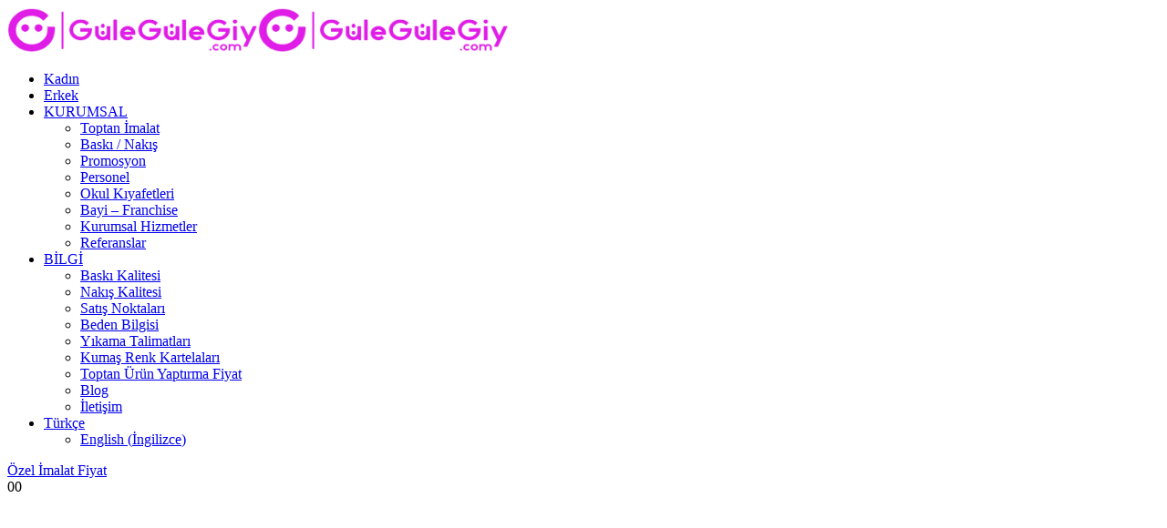

--- FILE ---
content_type: text/html; charset=UTF-8
request_url: https://gulegulegiy.com/hoodie-basic-turuncu-neon-logolu-desenli-gulegulegiy-imalatci-toptanci-uretici-fermuarli-fileto-cepli-astarli-lastikli-kapusonlu-kapsonlu-erkek-model-1/
body_size: 17965
content:
<!DOCTYPE html><html  lang="tr-TR"><head><meta http-equiv="X-UA-Compatible" content="IE=edge" /><meta http-equiv="Content-Type" content="text/html; charset=UTF-8" /><meta name="viewport" content="width=device-width, initial-scale=1, minimum-scale=1" /><link rel="profile" href="https://gmpg.org/xfn/11" /><link rel="pingback" href="https://gulegulegiy.com/xmlrpc.php" /><meta name='robots' content='index, follow, max-image-preview:large, max-snippet:-1, max-video-preview:-1' /><style>img:is([sizes="auto" i], [sizes^="auto," i]) { contain-intrinsic-size: 3000px 1500px }</style><link rel="alternate" hreflang="en" href="https://gulegulegiy.com/en/hoodie-basic-turuncu-neon-logolu-desenli-gulegulegiy-imalatci-toptanci-uretici-fermuarli-fileto-cepli-astarli-lastikli-kapusonlu-kapsonlu-erkek-model-1-2/" /><link rel="alternate" hreflang="tr" href="https://gulegulegiy.com/hoodie-basic-turuncu-neon-logolu-desenli-gulegulegiy-imalatci-toptanci-uretici-fermuarli-fileto-cepli-astarli-lastikli-kapusonlu-kapsonlu-erkek-model-1/" /><link rel="alternate" hreflang="x-default" href="https://gulegulegiy.com/hoodie-basic-turuncu-neon-logolu-desenli-gulegulegiy-imalatci-toptanci-uretici-fermuarli-fileto-cepli-astarli-lastikli-kapusonlu-kapsonlu-erkek-model-1/" /> <script type="litespeed/javascript">window._wca=window._wca||[]</script> <title>hoodie-basic-turuncu-neon-logolu-desenli-gulegulegiy-imalatci-toptanci-uretici-fermuarlı-fileto-cepli-astarli-lastikli-kapusonlu-kapsonlu-erkek-model (1) - GüleGüleGiy Tişört Sweatshirt Hoodie Şapka</title><link rel="canonical" href="https://gulegulegiy.com/hoodie-basic-turuncu-neon-logolu-desenli-gulegulegiy-imalatci-toptanci-uretici-fermuarli-fileto-cepli-astarli-lastikli-kapusonlu-kapsonlu-erkek-model-1/" /><meta property="og:locale" content="tr_TR" /><meta property="og:type" content="article" /><meta property="og:title" content="hoodie-basic-turuncu-neon-logolu-desenli-gulegulegiy-imalatci-toptanci-uretici-fermuarlı-fileto-cepli-astarli-lastikli-kapusonlu-kapsonlu-erkek-model (1) - GüleGüleGiy Tişört Sweatshirt Hoodie Şapka" /><meta property="og:url" content="https://gulegulegiy.com/hoodie-basic-turuncu-neon-logolu-desenli-gulegulegiy-imalatci-toptanci-uretici-fermuarli-fileto-cepli-astarli-lastikli-kapusonlu-kapsonlu-erkek-model-1/" /><meta property="og:site_name" content="GüleGüleGiy Tişört Sweatshirt Hoodie Şapka" /><meta property="article:publisher" content="https://www.facebook.com/GuleGuleGiy/" /><meta property="og:image" content="https://gulegulegiy.com/hoodie-basic-turuncu-neon-logolu-desenli-gulegulegiy-imalatci-toptanci-uretici-fermuarli-fileto-cepli-astarli-lastikli-kapusonlu-kapsonlu-erkek-model-1" /><meta property="og:image:width" content="2000" /><meta property="og:image:height" content="2000" /><meta property="og:image:type" content="image/jpeg" /><meta name="twitter:card" content="summary_large_image" /><meta name="twitter:site" content="@gulegulegiy" /> <script type="application/ld+json" class="yoast-schema-graph">{"@context":"https://schema.org","@graph":[{"@type":"WebPage","@id":"https://gulegulegiy.com/hoodie-basic-turuncu-neon-logolu-desenli-gulegulegiy-imalatci-toptanci-uretici-fermuarli-fileto-cepli-astarli-lastikli-kapusonlu-kapsonlu-erkek-model-1/","url":"https://gulegulegiy.com/hoodie-basic-turuncu-neon-logolu-desenli-gulegulegiy-imalatci-toptanci-uretici-fermuarli-fileto-cepli-astarli-lastikli-kapusonlu-kapsonlu-erkek-model-1/","name":"hoodie-basic-turuncu-neon-logolu-desenli-gulegulegiy-imalatci-toptanci-uretici-fermuarlı-fileto-cepli-astarli-lastikli-kapusonlu-kapsonlu-erkek-model (1) - GüleGüleGiy Tişört Sweatshirt Hoodie Şapka","isPartOf":{"@id":"https://gulegulegiy.com/#website"},"primaryImageOfPage":{"@id":"https://gulegulegiy.com/hoodie-basic-turuncu-neon-logolu-desenli-gulegulegiy-imalatci-toptanci-uretici-fermuarli-fileto-cepli-astarli-lastikli-kapusonlu-kapsonlu-erkek-model-1/#primaryimage"},"image":{"@id":"https://gulegulegiy.com/hoodie-basic-turuncu-neon-logolu-desenli-gulegulegiy-imalatci-toptanci-uretici-fermuarli-fileto-cepli-astarli-lastikli-kapusonlu-kapsonlu-erkek-model-1/#primaryimage"},"thumbnailUrl":"https://i0.wp.com/gulegulegiy.com/wp-content/uploads/2019/12/hoodie-basic-turuncu-neon-logolu-desenli-gulegulegiy-imalatci-toptanci-uretici-fermuarl%C4%B1-fileto-cepli-astarli-lastikli-kapusonlu-kapsonlu-erkek-model-1.jpg?fit=2000%2C2000&ssl=1","datePublished":"2019-12-24T07:28:40+00:00","breadcrumb":{"@id":"https://gulegulegiy.com/hoodie-basic-turuncu-neon-logolu-desenli-gulegulegiy-imalatci-toptanci-uretici-fermuarli-fileto-cepli-astarli-lastikli-kapusonlu-kapsonlu-erkek-model-1/#breadcrumb"},"inLanguage":"tr","potentialAction":[{"@type":"ReadAction","target":["https://gulegulegiy.com/hoodie-basic-turuncu-neon-logolu-desenli-gulegulegiy-imalatci-toptanci-uretici-fermuarli-fileto-cepli-astarli-lastikli-kapusonlu-kapsonlu-erkek-model-1/"]}]},{"@type":"ImageObject","inLanguage":"tr","@id":"https://gulegulegiy.com/hoodie-basic-turuncu-neon-logolu-desenli-gulegulegiy-imalatci-toptanci-uretici-fermuarli-fileto-cepli-astarli-lastikli-kapusonlu-kapsonlu-erkek-model-1/#primaryimage","url":"https://i0.wp.com/gulegulegiy.com/wp-content/uploads/2019/12/hoodie-basic-turuncu-neon-logolu-desenli-gulegulegiy-imalatci-toptanci-uretici-fermuarl%C4%B1-fileto-cepli-astarli-lastikli-kapusonlu-kapsonlu-erkek-model-1.jpg?fit=2000%2C2000&ssl=1","contentUrl":"https://i0.wp.com/gulegulegiy.com/wp-content/uploads/2019/12/hoodie-basic-turuncu-neon-logolu-desenli-gulegulegiy-imalatci-toptanci-uretici-fermuarl%C4%B1-fileto-cepli-astarli-lastikli-kapusonlu-kapsonlu-erkek-model-1.jpg?fit=2000%2C2000&ssl=1","width":2000,"height":2000},{"@type":"BreadcrumbList","@id":"https://gulegulegiy.com/hoodie-basic-turuncu-neon-logolu-desenli-gulegulegiy-imalatci-toptanci-uretici-fermuarli-fileto-cepli-astarli-lastikli-kapusonlu-kapsonlu-erkek-model-1/#breadcrumb","itemListElement":[{"@type":"ListItem","position":1,"name":"Ana sayfa","item":"https://gulegulegiy.com/"},{"@type":"ListItem","position":2,"name":"hoodie-basic-turuncu-neon-logolu-desenli-gulegulegiy-imalatci-toptanci-uretici-fermuarlı-fileto-cepli-astarli-lastikli-kapusonlu-kapsonlu-erkek-model (1)"}]},{"@type":"WebSite","@id":"https://gulegulegiy.com/#website","url":"https://gulegulegiy.com/","name":"GüleGüleGiy Tişört Sweatshirt Hoodie Şapka","description":"Tişört, sweatshirt, hoodie, şapka, atlet, t-shirt, kapüşonlu","publisher":{"@id":"https://gulegulegiy.com/#organization"},"potentialAction":[{"@type":"SearchAction","target":{"@type":"EntryPoint","urlTemplate":"https://gulegulegiy.com/?s={search_term_string}"},"query-input":{"@type":"PropertyValueSpecification","valueRequired":true,"valueName":"search_term_string"}}],"inLanguage":"tr"},{"@type":"Organization","@id":"https://gulegulegiy.com/#organization","name":"GüleGülegiy.com","url":"https://gulegulegiy.com/","logo":{"@type":"ImageObject","inLanguage":"tr","@id":"https://gulegulegiy.com/#/schema/logo/image/","url":"https://i2.wp.com/gulegulegiy.com/wp-content/uploads/2016/08/ggg-yatay-logo-yazili.png?fit=2207%2C400&ssl=1","contentUrl":"https://i2.wp.com/gulegulegiy.com/wp-content/uploads/2016/08/ggg-yatay-logo-yazili.png?fit=2207%2C400&ssl=1","width":2207,"height":400,"caption":"GüleGülegiy.com"},"image":{"@id":"https://gulegulegiy.com/#/schema/logo/image/"},"sameAs":["https://www.facebook.com/GuleGuleGiy/","https://x.com/gulegulegiy","https://twitter.com/gulegulegiy","https://tr.pinterest.com/gulegulegiy/","https://www.youtube.com/c/GuleGuleGiy"]}]}</script> <link rel='dns-prefetch' href='//stats.wp.com' /><link rel='preconnect' href='//i0.wp.com' /><link rel='preconnect' href='//c0.wp.com' /><link rel="alternate" type="application/rss+xml" title="GüleGüleGiy Tişört Sweatshirt Hoodie Şapka &raquo; akışı" href="https://gulegulegiy.com/feed/" /><link rel="alternate" type="application/rss+xml" title="GüleGüleGiy Tişört Sweatshirt Hoodie Şapka &raquo; yorum akışı" href="https://gulegulegiy.com/comments/feed/" /><link rel="alternate" type="application/rss+xml" title="GüleGüleGiy Tişört Sweatshirt Hoodie Şapka &raquo; hoodie-basic-turuncu-neon-logolu-desenli-gulegulegiy-imalatci-toptanci-uretici-fermuarlı-fileto-cepli-astarli-lastikli-kapusonlu-kapsonlu-erkek-model (1) yorum akışı" href="https://gulegulegiy.com/feed/?attachment_id=11336" /><link rel="shortcut icon" href="//gulegulegiy.com/wp-content/uploads/2020/01/ggg-site-fav-icon-kucuk.png" type="image/x-icon" /><link rel="apple-touch-icon" href="//gulegulegiy.com/wp-content/uploads/2020/01/ggg-site-fav-icon-kucuk.png" /><link rel="apple-touch-icon" sizes="120x120" href="//gulegulegiy.com/wp-content/uploads/2020/01/ggg-site-fav-icon-kucuk.png" /><link rel="apple-touch-icon" sizes="76x76" href="//gulegulegiy.com/wp-content/uploads/2020/01/ggg-site-fav-icon-kucuk.png" /><link rel="apple-touch-icon" sizes="152x152" href="//gulegulegiy.com/wp-content/uploads/2020/01/ggg-site-fav-icon-kucuk.png" /><link rel="preload" href="https://gulegulegiy.com/wp-content/themes/ggg/fonts/porto-font/porto.woff2" as="font" type="font/woff2" crossorigin /><link rel="preload" href="https://gulegulegiy.com/wp-content/themes/ggg/fonts/fontawesome_optimized/fa-regular-400.woff2" as="font" type="font/woff2" crossorigin /><script src="/cdn-cgi/scripts/7d0fa10a/cloudflare-static/rocket-loader.min.js" data-cf-settings="2ff1daa33cdbde5bdaefae05-|49"></script><link data-asynced="1" as="style" onload="this.onload=null;this.rel='stylesheet'"  rel='preload' id='all-css-45ae581dcbe6073083f635a8e9da5366' href='https://gulegulegiy.com/wp-content/boost-cache/static/f8bb59fe8c.min.css' type='text/css' media='all' /><noscript><link rel='stylesheet' href='https://gulegulegiy.com/wp-content/boost-cache/static/f8bb59fe8c.min.css' type='text/css' media='all' /></noscript><style id='wpml-legacy-horizontal-list-0-inline-css'>.wpml-ls-statics-footer a, .wpml-ls-statics-footer .wpml-ls-sub-menu a, .wpml-ls-statics-footer .wpml-ls-sub-menu a:link, .wpml-ls-statics-footer li:not(.wpml-ls-current-language) .wpml-ls-link, .wpml-ls-statics-footer li:not(.wpml-ls-current-language) .wpml-ls-link:link {color:#444444;background-color:#ffffff;}.wpml-ls-statics-footer .wpml-ls-sub-menu a:hover,.wpml-ls-statics-footer .wpml-ls-sub-menu a:focus, .wpml-ls-statics-footer .wpml-ls-sub-menu a:link:hover, .wpml-ls-statics-footer .wpml-ls-sub-menu a:link:focus {color:#000000;background-color:#eeeeee;}.wpml-ls-statics-footer .wpml-ls-current-language > a {color:#444444;background-color:#ffffff;}.wpml-ls-statics-footer .wpml-ls-current-language:hover>a, .wpml-ls-statics-footer .wpml-ls-current-language>a:focus {color:#000000;background-color:#eeeeee;}</style><style id='classic-theme-styles-inline-css'>/*! This file is auto-generated */
.wp-block-button__link{color:#fff;background-color:#32373c;border-radius:9999px;box-shadow:none;text-decoration:none;padding:calc(.667em + 2px) calc(1.333em + 2px);font-size:1.125em}.wp-block-file__button{background:#32373c;color:#fff;text-decoration:none}</style><style id='jetpack-sharing-buttons-style-inline-css'>.jetpack-sharing-buttons__services-list{display:flex;flex-direction:row;flex-wrap:wrap;gap:0;list-style-type:none;margin:5px;padding:0}.jetpack-sharing-buttons__services-list.has-small-icon-size{font-size:12px}.jetpack-sharing-buttons__services-list.has-normal-icon-size{font-size:16px}.jetpack-sharing-buttons__services-list.has-large-icon-size{font-size:24px}.jetpack-sharing-buttons__services-list.has-huge-icon-size{font-size:36px}@media print{.jetpack-sharing-buttons__services-list{display:none!important}}.editor-styles-wrapper .wp-block-jetpack-sharing-buttons{gap:0;padding-inline-start:0}ul.jetpack-sharing-buttons__services-list.has-background{padding:1.25em 2.375em}</style><style id='global-styles-inline-css'>:root{--wp--preset--aspect-ratio--square: 1;--wp--preset--aspect-ratio--4-3: 4/3;--wp--preset--aspect-ratio--3-4: 3/4;--wp--preset--aspect-ratio--3-2: 3/2;--wp--preset--aspect-ratio--2-3: 2/3;--wp--preset--aspect-ratio--16-9: 16/9;--wp--preset--aspect-ratio--9-16: 9/16;--wp--preset--color--black: #000000;--wp--preset--color--cyan-bluish-gray: #abb8c3;--wp--preset--color--white: #ffffff;--wp--preset--color--pale-pink: #f78da7;--wp--preset--color--vivid-red: #cf2e2e;--wp--preset--color--luminous-vivid-orange: #ff6900;--wp--preset--color--luminous-vivid-amber: #fcb900;--wp--preset--color--light-green-cyan: #7bdcb5;--wp--preset--color--vivid-green-cyan: #00d084;--wp--preset--color--pale-cyan-blue: #8ed1fc;--wp--preset--color--vivid-cyan-blue: #0693e3;--wp--preset--color--vivid-purple: #9b51e0;--wp--preset--color--primary: var(--porto-primary-color);--wp--preset--color--secondary: var(--porto-secondary-color);--wp--preset--color--tertiary: var(--porto-tertiary-color);--wp--preset--color--quaternary: var(--porto-quaternary-color);--wp--preset--color--dark: var(--porto-dark-color);--wp--preset--color--light: var(--porto-light-color);--wp--preset--color--primary-hover: var(--porto-primary-light-5);--wp--preset--gradient--vivid-cyan-blue-to-vivid-purple: linear-gradient(135deg,rgba(6,147,227,1) 0%,rgb(155,81,224) 100%);--wp--preset--gradient--light-green-cyan-to-vivid-green-cyan: linear-gradient(135deg,rgb(122,220,180) 0%,rgb(0,208,130) 100%);--wp--preset--gradient--luminous-vivid-amber-to-luminous-vivid-orange: linear-gradient(135deg,rgba(252,185,0,1) 0%,rgba(255,105,0,1) 100%);--wp--preset--gradient--luminous-vivid-orange-to-vivid-red: linear-gradient(135deg,rgba(255,105,0,1) 0%,rgb(207,46,46) 100%);--wp--preset--gradient--very-light-gray-to-cyan-bluish-gray: linear-gradient(135deg,rgb(238,238,238) 0%,rgb(169,184,195) 100%);--wp--preset--gradient--cool-to-warm-spectrum: linear-gradient(135deg,rgb(74,234,220) 0%,rgb(151,120,209) 20%,rgb(207,42,186) 40%,rgb(238,44,130) 60%,rgb(251,105,98) 80%,rgb(254,248,76) 100%);--wp--preset--gradient--blush-light-purple: linear-gradient(135deg,rgb(255,206,236) 0%,rgb(152,150,240) 100%);--wp--preset--gradient--blush-bordeaux: linear-gradient(135deg,rgb(254,205,165) 0%,rgb(254,45,45) 50%,rgb(107,0,62) 100%);--wp--preset--gradient--luminous-dusk: linear-gradient(135deg,rgb(255,203,112) 0%,rgb(199,81,192) 50%,rgb(65,88,208) 100%);--wp--preset--gradient--pale-ocean: linear-gradient(135deg,rgb(255,245,203) 0%,rgb(182,227,212) 50%,rgb(51,167,181) 100%);--wp--preset--gradient--electric-grass: linear-gradient(135deg,rgb(202,248,128) 0%,rgb(113,206,126) 100%);--wp--preset--gradient--midnight: linear-gradient(135deg,rgb(2,3,129) 0%,rgb(40,116,252) 100%);--wp--preset--font-size--small: 13px;--wp--preset--font-size--medium: 20px;--wp--preset--font-size--large: 36px;--wp--preset--font-size--x-large: 42px;--wp--preset--spacing--20: 0.44rem;--wp--preset--spacing--30: 0.67rem;--wp--preset--spacing--40: 1rem;--wp--preset--spacing--50: 1.5rem;--wp--preset--spacing--60: 2.25rem;--wp--preset--spacing--70: 3.38rem;--wp--preset--spacing--80: 5.06rem;--wp--preset--shadow--natural: 6px 6px 9px rgba(0, 0, 0, 0.2);--wp--preset--shadow--deep: 12px 12px 50px rgba(0, 0, 0, 0.4);--wp--preset--shadow--sharp: 6px 6px 0px rgba(0, 0, 0, 0.2);--wp--preset--shadow--outlined: 6px 6px 0px -3px rgba(255, 255, 255, 1), 6px 6px rgba(0, 0, 0, 1);--wp--preset--shadow--crisp: 6px 6px 0px rgba(0, 0, 0, 1);}:where(.is-layout-flex){gap: 0.5em;}:where(.is-layout-grid){gap: 0.5em;}body .is-layout-flex{display: flex;}.is-layout-flex{flex-wrap: wrap;align-items: center;}.is-layout-flex > :is(*, div){margin: 0;}body .is-layout-grid{display: grid;}.is-layout-grid > :is(*, div){margin: 0;}:where(.wp-block-columns.is-layout-flex){gap: 2em;}:where(.wp-block-columns.is-layout-grid){gap: 2em;}:where(.wp-block-post-template.is-layout-flex){gap: 1.25em;}:where(.wp-block-post-template.is-layout-grid){gap: 1.25em;}.has-black-color{color: var(--wp--preset--color--black) !important;}.has-cyan-bluish-gray-color{color: var(--wp--preset--color--cyan-bluish-gray) !important;}.has-white-color{color: var(--wp--preset--color--white) !important;}.has-pale-pink-color{color: var(--wp--preset--color--pale-pink) !important;}.has-vivid-red-color{color: var(--wp--preset--color--vivid-red) !important;}.has-luminous-vivid-orange-color{color: var(--wp--preset--color--luminous-vivid-orange) !important;}.has-luminous-vivid-amber-color{color: var(--wp--preset--color--luminous-vivid-amber) !important;}.has-light-green-cyan-color{color: var(--wp--preset--color--light-green-cyan) !important;}.has-vivid-green-cyan-color{color: var(--wp--preset--color--vivid-green-cyan) !important;}.has-pale-cyan-blue-color{color: var(--wp--preset--color--pale-cyan-blue) !important;}.has-vivid-cyan-blue-color{color: var(--wp--preset--color--vivid-cyan-blue) !important;}.has-vivid-purple-color{color: var(--wp--preset--color--vivid-purple) !important;}.has-black-background-color{background-color: var(--wp--preset--color--black) !important;}.has-cyan-bluish-gray-background-color{background-color: var(--wp--preset--color--cyan-bluish-gray) !important;}.has-white-background-color{background-color: var(--wp--preset--color--white) !important;}.has-pale-pink-background-color{background-color: var(--wp--preset--color--pale-pink) !important;}.has-vivid-red-background-color{background-color: var(--wp--preset--color--vivid-red) !important;}.has-luminous-vivid-orange-background-color{background-color: var(--wp--preset--color--luminous-vivid-orange) !important;}.has-luminous-vivid-amber-background-color{background-color: var(--wp--preset--color--luminous-vivid-amber) !important;}.has-light-green-cyan-background-color{background-color: var(--wp--preset--color--light-green-cyan) !important;}.has-vivid-green-cyan-background-color{background-color: var(--wp--preset--color--vivid-green-cyan) !important;}.has-pale-cyan-blue-background-color{background-color: var(--wp--preset--color--pale-cyan-blue) !important;}.has-vivid-cyan-blue-background-color{background-color: var(--wp--preset--color--vivid-cyan-blue) !important;}.has-vivid-purple-background-color{background-color: var(--wp--preset--color--vivid-purple) !important;}.has-black-border-color{border-color: var(--wp--preset--color--black) !important;}.has-cyan-bluish-gray-border-color{border-color: var(--wp--preset--color--cyan-bluish-gray) !important;}.has-white-border-color{border-color: var(--wp--preset--color--white) !important;}.has-pale-pink-border-color{border-color: var(--wp--preset--color--pale-pink) !important;}.has-vivid-red-border-color{border-color: var(--wp--preset--color--vivid-red) !important;}.has-luminous-vivid-orange-border-color{border-color: var(--wp--preset--color--luminous-vivid-orange) !important;}.has-luminous-vivid-amber-border-color{border-color: var(--wp--preset--color--luminous-vivid-amber) !important;}.has-light-green-cyan-border-color{border-color: var(--wp--preset--color--light-green-cyan) !important;}.has-vivid-green-cyan-border-color{border-color: var(--wp--preset--color--vivid-green-cyan) !important;}.has-pale-cyan-blue-border-color{border-color: var(--wp--preset--color--pale-cyan-blue) !important;}.has-vivid-cyan-blue-border-color{border-color: var(--wp--preset--color--vivid-cyan-blue) !important;}.has-vivid-purple-border-color{border-color: var(--wp--preset--color--vivid-purple) !important;}.has-vivid-cyan-blue-to-vivid-purple-gradient-background{background: var(--wp--preset--gradient--vivid-cyan-blue-to-vivid-purple) !important;}.has-light-green-cyan-to-vivid-green-cyan-gradient-background{background: var(--wp--preset--gradient--light-green-cyan-to-vivid-green-cyan) !important;}.has-luminous-vivid-amber-to-luminous-vivid-orange-gradient-background{background: var(--wp--preset--gradient--luminous-vivid-amber-to-luminous-vivid-orange) !important;}.has-luminous-vivid-orange-to-vivid-red-gradient-background{background: var(--wp--preset--gradient--luminous-vivid-orange-to-vivid-red) !important;}.has-very-light-gray-to-cyan-bluish-gray-gradient-background{background: var(--wp--preset--gradient--very-light-gray-to-cyan-bluish-gray) !important;}.has-cool-to-warm-spectrum-gradient-background{background: var(--wp--preset--gradient--cool-to-warm-spectrum) !important;}.has-blush-light-purple-gradient-background{background: var(--wp--preset--gradient--blush-light-purple) !important;}.has-blush-bordeaux-gradient-background{background: var(--wp--preset--gradient--blush-bordeaux) !important;}.has-luminous-dusk-gradient-background{background: var(--wp--preset--gradient--luminous-dusk) !important;}.has-pale-ocean-gradient-background{background: var(--wp--preset--gradient--pale-ocean) !important;}.has-electric-grass-gradient-background{background: var(--wp--preset--gradient--electric-grass) !important;}.has-midnight-gradient-background{background: var(--wp--preset--gradient--midnight) !important;}.has-small-font-size{font-size: var(--wp--preset--font-size--small) !important;}.has-medium-font-size{font-size: var(--wp--preset--font-size--medium) !important;}.has-large-font-size{font-size: var(--wp--preset--font-size--large) !important;}.has-x-large-font-size{font-size: var(--wp--preset--font-size--x-large) !important;}
:where(.wp-block-post-template.is-layout-flex){gap: 1.25em;}:where(.wp-block-post-template.is-layout-grid){gap: 1.25em;}
:where(.wp-block-columns.is-layout-flex){gap: 2em;}:where(.wp-block-columns.is-layout-grid){gap: 2em;}
:root :where(.wp-block-pullquote){font-size: 1.5em;line-height: 1.6;}</style><style id='woocommerce-inline-inline-css'>.woocommerce form .form-row .required { visibility: visible; }</style> <script id="wpml-cookie-js-extra" type="litespeed/javascript">var wpml_cookies={"wp-wpml_current_language":{"value":"tr","expires":1,"path":"\/"}};var wpml_cookies={"wp-wpml_current_language":{"value":"tr","expires":1,"path":"\/"}}</script> <script data-optimized="1" src="https://gulegulegiy.com/wp-content/litespeed/js/17f4cac6a69d088f3d5cef751d81b3e9.js?ver=1b3e9" id="wpml-cookie-js" defer data-wp-strategy="defer" type="2ff1daa33cdbde5bdaefae05-text/javascript"></script> <script src="https://gulegulegiy.com/wp-includes/js/jquery/jquery.min.js" id="jquery-core-js" type="2ff1daa33cdbde5bdaefae05-text/javascript"></script> <script data-optimized="1" type="litespeed/javascript" data-src="https://gulegulegiy.com/wp-content/litespeed/js/ff6ed5452c6cc871bdb95c72c077f1b3.js?ver=7f1b3" id="jquery-migrate-js"></script> <script data-optimized="1" src="https://gulegulegiy.com/wp-content/litespeed/js/dcbfe5c4d5b361d80980802e2fe2ed65.js?ver=2ed65" id="selectWoo-js" defer data-wp-strategy="defer" type="2ff1daa33cdbde5bdaefae05-text/javascript"></script> <script data-optimized="1" type="litespeed/javascript" data-src="https://gulegulegiy.com/wp-content/litespeed/js/bd5db9189b54b3fe5f4c723690245239.js?ver=45239" id="lfb-frontend-js"></script> <script data-optimized="1" type="litespeed/javascript" data-src="https://gulegulegiy.com/wp-content/litespeed/js/f833d1bb0fc011cf7f5b84f7c507fc27.js?ver=7fc27" id="magnific.popup.js-js"></script> <script data-optimized="1" type="litespeed/javascript" data-src="https://gulegulegiy.com/wp-content/litespeed/js/8322fdd8c7709cfdea193d61437b7f6a.js?ver=b7f6a" id="ct.sg.front.js-js"></script> <script id="woocommerce-js-extra" type="litespeed/javascript">var woocommerce_params={"ajax_url":"\/wp-admin\/admin-ajax.php","wc_ajax_url":"\/?wc-ajax=%%endpoint%%","i18n_password_show":"\u015eifreyi g\u00f6ster","i18n_password_hide":"\u015eifreyi gizle"}</script> <script id="wc-cart-fragments-js-extra" type="litespeed/javascript">var wc_cart_fragments_params={"ajax_url":"\/wp-admin\/admin-ajax.php","wc_ajax_url":"\/?wc-ajax=%%endpoint%%","cart_hash_key":"wc_cart_hash_d3534036e1ba01894f26e06aa320da9a","fragment_name":"wc_fragments_d3534036e1ba01894f26e06aa320da9a","request_timeout":"15000"}</script> <script type="2ff1daa33cdbde5bdaefae05-text/javascript"></script><link rel="https://api.w.org/" href="https://gulegulegiy.com/wp-json/" /><link rel="alternate" title="JSON" type="application/json" href="https://gulegulegiy.com/wp-json/wp/v2/media/11336" /><link rel="EditURI" type="application/rsd+xml" title="RSD" href="https://gulegulegiy.com/xmlrpc.php?rsd" /><meta name="generator" content="WordPress 6.8.3" /><meta name="generator" content="WooCommerce 10.3.5" /><link rel='shortlink' href='https://wp.me/a7LoHW-2WQ' /><link rel="alternate" title="oEmbed (JSON)" type="application/json+oembed" href="https://gulegulegiy.com/wp-json/oembed/1.0/embed?url=https%3A%2F%2Fgulegulegiy.com%2Fhoodie-basic-turuncu-neon-logolu-desenli-gulegulegiy-imalatci-toptanci-uretici-fermuarli-fileto-cepli-astarli-lastikli-kapusonlu-kapsonlu-erkek-model-1%2F" /><link rel="alternate" title="oEmbed (XML)" type="text/xml+oembed" href="https://gulegulegiy.com/wp-json/oembed/1.0/embed?url=https%3A%2F%2Fgulegulegiy.com%2Fhoodie-basic-turuncu-neon-logolu-desenli-gulegulegiy-imalatci-toptanci-uretici-fermuarli-fileto-cepli-astarli-lastikli-kapusonlu-kapsonlu-erkek-model-1%2F&#038;format=xml" /><meta name="generator" content="WPML ver:4.7.3 stt:1,53;" /><style>img#wpstats{display:none}</style><meta name="google-site-verification" content="umq4rZ63ipAAtmkz-eYPCUWTa-aJ2q4G1-z-Fv6shQ8" />
<noscript><style>.woocommerce-product-gallery{ opacity: 1 !important; }</style></noscript><meta name="generator" content="Powered by WPBakery Page Builder - drag and drop page builder for WordPress."/><meta name="generator" content="Powered by Slider Revolution 6.7.36 - responsive, Mobile-Friendly Slider Plugin for WordPress with comfortable drag and drop interface." /><link rel="icon" href="https://i0.wp.com/gulegulegiy.com/wp-content/uploads/2020/01/ggg-site-fav-icon-kucuk.png?resize=32%2C32&#038;ssl=1" sizes="32x32" /><link rel="icon" href="https://i0.wp.com/gulegulegiy.com/wp-content/uploads/2020/01/ggg-site-fav-icon-kucuk.png?fit=152%2C152&#038;ssl=1" sizes="192x192" /><link rel="apple-touch-icon" href="https://i0.wp.com/gulegulegiy.com/wp-content/uploads/2020/01/ggg-site-fav-icon-kucuk.png?fit=152%2C152&#038;ssl=1" /><meta name="msapplication-TileImage" content="https://i0.wp.com/gulegulegiy.com/wp-content/uploads/2020/01/ggg-site-fav-icon-kucuk.png?fit=152%2C152&#038;ssl=1" /> <script data-jetpack-boost="ignore" type="litespeed/javascript">function setREVStartSize(e){window.RSIW=window.RSIW===undefined?window.innerWidth:window.RSIW;window.RSIH=window.RSIH===undefined?window.innerHeight:window.RSIH;try{var pw=document.getElementById(e.c).parentNode.offsetWidth,newh;pw=pw===0||isNaN(pw)||(e.l=="fullwidth"||e.layout=="fullwidth")?window.RSIW:pw;e.tabw=e.tabw===undefined?0:parseInt(e.tabw);e.thumbw=e.thumbw===undefined?0:parseInt(e.thumbw);e.tabh=e.tabh===undefined?0:parseInt(e.tabh);e.thumbh=e.thumbh===undefined?0:parseInt(e.thumbh);e.tabhide=e.tabhide===undefined?0:parseInt(e.tabhide);e.thumbhide=e.thumbhide===undefined?0:parseInt(e.thumbhide);e.mh=e.mh===undefined||e.mh==""||e.mh==="auto"?0:parseInt(e.mh,0);if(e.layout==="fullscreen"||e.l==="fullscreen")
newh=Math.max(e.mh,window.RSIH);else{e.gw=Array.isArray(e.gw)?e.gw:[e.gw];for(var i in e.rl)if(e.gw[i]===undefined||e.gw[i]===0)e.gw[i]=e.gw[i-1];e.gh=e.el===undefined||e.el===""||(Array.isArray(e.el)&&e.el.length==0)?e.gh:e.el;e.gh=Array.isArray(e.gh)?e.gh:[e.gh];for(var i in e.rl)if(e.gh[i]===undefined||e.gh[i]===0)e.gh[i]=e.gh[i-1];var nl=new Array(e.rl.length),ix=0,sl;e.tabw=e.tabhide>=pw?0:e.tabw;e.thumbw=e.thumbhide>=pw?0:e.thumbw;e.tabh=e.tabhide>=pw?0:e.tabh;e.thumbh=e.thumbhide>=pw?0:e.thumbh;for(var i in e.rl)nl[i]=e.rl[i]<window.RSIW?0:e.rl[i];sl=nl[0];for(var i in nl)if(sl>nl[i]&&nl[i]>0){sl=nl[i];ix=i}
var m=pw>(e.gw[ix]+e.tabw+e.thumbw)?1:(pw-(e.tabw+e.thumbw))/(e.gw[ix]);newh=(e.gh[ix]*m)+(e.tabh+e.thumbh)}
var el=document.getElementById(e.c);if(el!==null&&el)el.style.height=newh+"px";el=document.getElementById(e.c+"_wrapper");if(el!==null&&el){el.style.height=newh+"px";el.style.display="block"}}catch(e){console.log("Failure at Presize of Slider:"+e)}}</script> <script type="litespeed/javascript">(function(i,s,o,g,r,a,m){i.GoogleAnalyticsObject=r;i[r]=i[r]||function(){(i[r].q=i[r].q||[]).push(arguments)},i[r].l=1*new Date();a=s.createElement(o),m=s.getElementsByTagName(o)[0];a.async=1;a.src=g;m.parentNode.insertBefore(a,m)})(window,document,'script','https://www.google-analytics.com/analytics.js','ga');ga('create','UA-46799740-21','auto');ga('send','pageview')</script> <noscript><style>.wpb_animate_when_almost_visible { opacity: 1; }</style></noscript></head><body data-rsssl=1 class="attachment wp-singular attachment-template-default single single-attachment postid-11336 attachmentid-11336 attachment-jpeg wp-embed-responsive wp-theme-ggg wp-child-theme-ggg-child theme-ggg woocommerce-no-js yith-wcan-free porto-rounded login-popup full blog-1 wpb-js-composer js-comp-ver-8.6.1 vc_responsive"><div class="page-wrapper"><div class="porto-html-block porto-block-html-top"> <script type="litespeed/javascript" data-src="https://www.googletagmanager.com/gtag/js?id=AW-1009040168"></script> <script type="litespeed/javascript">window.dataLayer=window.dataLayer||[];function gtag(){dataLayer.push(arguments)}
gtag('js',new Date());gtag('config','AW-1009040168')</script>  <script type="litespeed/javascript" data-src="https://www.googletagmanager.com/gtag/js?id=UA-46799740-21"></script> <script type="litespeed/javascript">window.dataLayer=window.dataLayer||[];function gtag(){dataLayer.push(arguments)}
gtag('js',new Date());gtag('config','UA-46799740-21')</script></div><div class="header-wrapper"><header id="header" class="header-2"><div class="header-main"><div class="container header-row"><div class="header-left"><div class="logo">
<a aria-label="Site Logo" href="https://gulegulegiy.com/" title="GüleGüleGiy Tişört Sweatshirt Hoodie Şapka - Tişört, sweatshirt, hoodie, şapka, atlet, t-shirt, kapüşonlu"  rel="home">
<img class="img-responsive sticky-logo sticky-retina-logo" width="275" height="50" src="//gulegulegiy.com/wp-content/uploads/2020/01/ggg-menu-yatay-logo-yazili-kucuk.png" alt="GüleGüleGiy Tişört Sweatshirt Hoodie Şapka" fetchpriority="high" decoding="sync"/><img class="img-responsive standard-logo retina-logo" width="275" height="50" src="//gulegulegiy.com/wp-content/uploads/2020/01/ggg-menu-yatay-logo-yazili-kucuk.png" alt="GüleGüleGiy Tişört Sweatshirt Hoodie Şapka" fetchpriority="high" decoding="sync"/>	</a></div></div><div class="header-center"><div id="main-menu">
<a class="mobile-toggle" role="button" href="#" aria-label="Mobile Menu"><i class="fas fa-bars"></i></a><ul id="menu-anamenu2020" class="main-menu mega-menu show-arrow"><li id="nav-menu-item-9115" class="menu-item menu-item-type-taxonomy menu-item-object-product_cat narrow"><a href="https://gulegulegiy.com/kategori/kadin/">Kadın</a></li><li id="nav-menu-item-9114" class="menu-item menu-item-type-taxonomy menu-item-object-product_cat narrow"><a href="https://gulegulegiy.com/kategori/erkek/">Erkek</a></li><li id="nav-menu-item-9706" class="menu-item menu-item-type-custom menu-item-object-custom menu-item-has-children has-sub narrow"><a href="#">KURUMSAL</a><div class="popup"><div class="inner" style=""><ul class="sub-menu porto-narrow-sub-menu"><li id="nav-menu-item-10010" class="menu-item menu-item-type-post_type menu-item-object-page" data-cols="1"><a href="https://gulegulegiy.com/imalat/">Toptan İmalat</a></li><li id="nav-menu-item-10054" class="menu-item menu-item-type-post_type menu-item-object-page" data-cols="1"><a href="https://gulegulegiy.com/imalat/baski-nakis/">Baskı / Nakış</a></li><li id="nav-menu-item-9707" class="menu-item menu-item-type-post_type menu-item-object-page" data-cols="1"><a href="https://gulegulegiy.com/promosyon/">Promosyon</a></li><li id="nav-menu-item-10202" class="menu-item menu-item-type-post_type menu-item-object-page" data-cols="1"><a href="https://gulegulegiy.com/personel/">Personel</a></li><li id="nav-menu-item-9708" class="menu-item menu-item-type-post_type menu-item-object-page" data-cols="1"><a href="https://gulegulegiy.com/okul-kiyafeti/">Okul Kıyafetleri</a></li><li id="nav-menu-item-9709" class="menu-item menu-item-type-post_type menu-item-object-page" data-cols="1"><a href="https://gulegulegiy.com/kurumsal/bayi-franchise/">Bayi – Franchise</a></li><li id="nav-menu-item-9345" class="menu-item menu-item-type-post_type menu-item-object-page" data-cols="1"><a href="https://gulegulegiy.com/kurumsal/">Kurumsal Hizmetler</a></li><li id="nav-menu-item-11815" class="menu-item menu-item-type-post_type menu-item-object-page" data-cols="1"><a href="https://gulegulegiy.com/referanslar/">Referanslar</a></li></ul></div></div></li><li id="nav-menu-item-9107" class="menu-item menu-item-type-custom menu-item-object-custom menu-item-has-children has-sub narrow"><a class="nolink" href="#">BİLGİ</a><div class="popup"><div class="inner" style=""><ul class="sub-menu porto-narrow-sub-menu"><li id="nav-menu-item-9108" class="menu-item menu-item-type-post_type menu-item-object-page" data-cols="1"><a href="https://gulegulegiy.com/baski/">Baskı Kalitesi</a></li><li id="nav-menu-item-11891" class="menu-item menu-item-type-post_type menu-item-object-page" data-cols="1"><a href="https://gulegulegiy.com/nakis/">Nakış Kalitesi</a></li><li id="nav-menu-item-9110" class="menu-item menu-item-type-post_type menu-item-object-page" data-cols="1"><a href="https://gulegulegiy.com/magaza/satis-noktalari/">Satış Noktaları</a></li><li id="nav-menu-item-10844" class="menu-item menu-item-type-post_type menu-item-object-page" data-cols="1"><a href="https://gulegulegiy.com/beden/">Beden Bilgisi</a></li><li id="nav-menu-item-16808" class="menu-item menu-item-type-post_type menu-item-object-page" data-cols="1"><a href="https://gulegulegiy.com/yikama-talimatlari/">Yıkama Talimatları</a></li><li id="nav-menu-item-10478" class="menu-item menu-item-type-post_type menu-item-object-page" data-cols="1"><a href="https://gulegulegiy.com/kartela/">Kumaş Renk Kartelaları</a></li><li id="nav-menu-item-10055" class="menu-item menu-item-type-post_type menu-item-object-page" data-cols="1"><a href="https://gulegulegiy.com/fiyat/">Toptan Ürün Yaptırma Fiyat</a></li><li id="nav-menu-item-9109" class="menu-item menu-item-type-post_type menu-item-object-page" data-cols="1"><a href="https://gulegulegiy.com/blog/">Blog</a></li><li id="nav-menu-item-10056" class="menu-item menu-item-type-post_type menu-item-object-page" data-cols="1"><a href="https://gulegulegiy.com/iletisim/">İletişim</a></li></ul></div></div></li><li id="nav-menu-item-wpml-ls-792-tr" class="menu-item wpml-ls-slot-792 wpml-ls-item wpml-ls-item-tr wpml-ls-current-language wpml-ls-menu-item wpml-ls-last-item menu-item-type-wpml_ls_menu_item menu-item-object-wpml_ls_menu_item menu-item-has-children has-sub narrow"><a title="Switch to Türkçe" href="https://gulegulegiy.com/hoodie-basic-turuncu-neon-logolu-desenli-gulegulegiy-imalatci-toptanci-uretici-fermuarli-fileto-cepli-astarli-lastikli-kapusonlu-kapsonlu-erkek-model-1/"><img
class="wpml-ls-flag"
data-src="https://gulegulegiy.com/wp-content/plugins/sitepress-multilingual-cms/res/flags/tr.png"
alt=""
/><noscript><img
class="wpml-ls-flag"
src="https://gulegulegiy.com/wp-content/plugins/sitepress-multilingual-cms/res/flags/tr.png"
alt=""
/></noscript><span class="wpml-ls-native" lang="tr">Türkçe</span></a><div class="popup"><div class="inner" style=""><ul class="sub-menu porto-narrow-sub-menu"><li id="nav-menu-item-wpml-ls-792-en" class="menu-item wpml-ls-slot-792 wpml-ls-item wpml-ls-item-en wpml-ls-menu-item wpml-ls-first-item menu-item-type-wpml_ls_menu_item menu-item-object-wpml_ls_menu_item" data-cols="1"><a title="Switch to İngilizce" href="https://gulegulegiy.com/en/hoodie-basic-turuncu-neon-logolu-desenli-gulegulegiy-imalatci-toptanci-uretici-fermuarli-fileto-cepli-astarli-lastikli-kapusonlu-kapsonlu-erkek-model-1-2/"><img
class="wpml-ls-flag"
data-src="https://gulegulegiy.com/wp-content/plugins/sitepress-multilingual-cms/res/flags/en.png"
alt=""
/><noscript><img
class="wpml-ls-flag"
src="https://gulegulegiy.com/wp-content/plugins/sitepress-multilingual-cms/res/flags/en.png"
alt=""
/></noscript><span class="wpml-ls-native" lang="en">English</span><span class="wpml-ls-display"><span class="wpml-ls-bracket"> (</span>İngilizce<span class="wpml-ls-bracket">)</span></span></a></li></ul></div></div></li></ul></div></div><div class="header-right"><div class="header-minicart"><div class="header-contact"><a href='https://gulegulegiy.com/fiyat/'>Özel İmalat Fiyat</a></div><div id="mini-cart" aria-haspopup="true" class="mini-cart simple minicart-offcanvas"><div class="cart-head">
<span class="cart-icon"><i class="minicart-icon porto-icon-shopping-cart"></i><span class="cart-items">0</span></span><span class="cart-items-text">0</span></div><div class="cart-popup widget_shopping_cart"><div class="widget_shopping_cart_content"><div class="cart-loading"></div></div></div><div class="minicart-overlay"><svg viewBox="0 0 32 32" xmlns="http://www.w3.org/2000/svg"><g id="cross"><line stroke="#fff" stroke-width="2px" x1="7" x2="25" y1="7" y2="25"/><line stroke="#fff" stroke-width="2px" x1="7" x2="25" y1="25" y2="7"/></g></svg></div></div></div></div></div></div></header></div><section class="page-top page-header-1"><div class="container"><div class="row"><div class="col-lg-12"><div class="breadcrumbs-wrap"><ul class="breadcrumb" itemscope itemtype="https://schema.org/BreadcrumbList"><li itemprop="itemListElement" itemscope itemtype="https://schema.org/ListItem"><a itemprop="item" href="https://gulegulegiy.com"><span itemprop="name">Ev</span></a><meta itemprop="position" content="1" /><i class="delimiter"></i></li><li>hoodie-basic-turuncu-neon-logolu-desenli-gulegulegiy-imalatci-toptanci-uretici-fermuarlı-fileto-cepli-astarli-lastikli-kapusonlu-kapsonlu-erkek-model (1)</li></ul></div><div class="page-title-wrap"><h1 class="page-title">hoodie-basic-turuncu-neon-logolu-desenli-gulegulegiy-imalatci-toptanci-uretici-fermuarlı-fileto-cepli-astarli-lastikli-kapusonlu-kapsonlu-erkek-model (1)</h1></div></div></div></div></section><div id="main" class="column1 boxed"><div class="container"><div class="row main-content-wrap"><div class="main-content col-lg-12"><div id="content" role="main" class="porto-single-page"><article class="post-11336 attachment type-attachment status-inherit hentry"><div class="page-content">
<span class="entry-title" style="display: none;">hoodie-basic-turuncu-neon-logolu-desenli-gulegulegiy-imalatci-toptanci-uretici-fermuarlı-fileto-cepli-astarli-lastikli-kapusonlu-kapsonlu-erkek-model (1)</span><span class="vcard" style="display: none;"><span class="fn"><a href="https://gulegulegiy.com/author/gulegulegiy/" title="GüleGüleGiy tarafından yazılan yazılar" rel="author">GüleGüleGiy</a></span></span><span class="updated" style="display:none">2019-12-24T07:28:40+00:00</span><p class="attachment"><a href="https://i0.wp.com/gulegulegiy.com/wp-content/uploads/2019/12/hoodie-basic-turuncu-neon-logolu-desenli-gulegulegiy-imalatci-toptanci-uretici-fermuarl%C4%B1-fileto-cepli-astarli-lastikli-kapusonlu-kapsonlu-erkek-model-1.jpg?ssl=1"><img data-lazyloaded="1" src="[data-uri]" fetchpriority="high" decoding="async" width="300" height="300" data-src="https://i0.wp.com/gulegulegiy.com/wp-content/uploads/2019/12/hoodie-basic-turuncu-neon-logolu-desenli-gulegulegiy-imalatci-toptanci-uretici-fermuarl%C4%B1-fileto-cepli-astarli-lastikli-kapusonlu-kapsonlu-erkek-model-1.jpg?fit=300%2C300&amp;ssl=1" class="attachment-medium size-medium" alt="" /><noscript><img fetchpriority="high" decoding="async" width="300" height="300" src="https://i0.wp.com/gulegulegiy.com/wp-content/uploads/2019/12/hoodie-basic-turuncu-neon-logolu-desenli-gulegulegiy-imalatci-toptanci-uretici-fermuarl%C4%B1-fileto-cepli-astarli-lastikli-kapusonlu-kapsonlu-erkek-model-1.jpg?fit=300%2C300&amp;ssl=1" class="attachment-medium size-medium" alt="" /></noscript></a></p></div></article></div></div><div class="sidebar-overlay"></div></div></div></div><div class="footer-wrapper"><div id="footer" class="footer footer-1 show-ribbon"
><div class="footer-main"><div class="container"><div class="footer-ribbon"><a href="https://gulegulegiy.com/destek">Müşteri Hizmetleri</a></div><div class="row"><div class="col-lg-12"><aside id="nav_menu-2" class="widget widget_nav_menu"><h3 class="widget-title">Kullanıcı Sayfaları ( perakende )</h3><div class="menu-kullanici-sayfalari-perakende-container"><ul id="menu-kullanici-sayfalari-perakende" class="menu"><li id="menu-item-11676" class="menu-item menu-item-type-post_type menu-item-object-page menu-item-11676"><a href="https://gulegulegiy.com/hesabim/">Hesabım</a></li><li id="menu-item-11677" class="menu-item menu-item-type-post_type menu-item-object-page menu-item-11677"><a href="https://gulegulegiy.com/istek-listem/">İstek Listem</a></li><li id="menu-item-854" class="menu-item menu-item-type-post_type menu-item-object-page menu-item-854"><a href="https://gulegulegiy.com/sorular/">Sıkça Sorulan Sorular</a></li></ul></div></aside></div></div><div class="porto-tooltip">
<span class="tooltip-icon"><i class="fas fa-exclamation"></i></span><div class="tooltip-popup">
<span class="tooltip-close"><i class="fas fa-times"></i></span><div class="content">
Burayı bulacak kadar siteyi iyi inceledin demek, tebrikler ! İlk siparişine özel, 2 tshirt alır, bir de not kısmına 'gizli şeyi buldum' yazarsan bizden sürpriz bir hediye kazanacaksın !</div></div></div></div></div><div class="footer-bottom"><div class="container"><div class="footer-left">
<span class="logo">
<a aria-label="Site Logo" href="https://gulegulegiy.com/" title="GüleGüleGiy Tişört Sweatshirt Hoodie Şapka - Tişört, sweatshirt, hoodie, şapka, atlet, t-shirt, kapüşonlu">
<img data-lazyloaded="1" src="[data-uri]" class="img-responsive" data-src="//gulegulegiy.com/wp-content/uploads/2020/01/ggg-footer-dikey-logo-yazili.png" alt="GüleGüleGiy Tişört Sweatshirt Hoodie Şapka" /><noscript><img class="img-responsive" src="//gulegulegiy.com/wp-content/uploads/2020/01/ggg-footer-dikey-logo-yazili.png" alt="GüleGüleGiy Tişört Sweatshirt Hoodie Şapka" /></noscript>					</a>
</span><aside id="follow-us-widget-2" class="widget follow-us"><div class="share-links">
<a href="https://facebook.com/gulegulegiy" rel="nofollow noopener noreferrer" target="_blank" data-toggle=&quot;tooltip&quot; data-bs-placement=&quot;bottom&quot; title="Facebook" class="share-facebook">Facebook</a>
<a href="https://twitter.com/gulegulegiy" rel="nofollow noopener noreferrer" target="_blank" data-toggle=&quot;tooltip&quot; data-bs-placement=&quot;bottom&quot; title="X" class="share-twitter">Twitter</a>
<a href="https://pinterest.com/gulegulegiy" rel="nofollow noopener noreferrer" target="_blank" data-toggle=&quot;tooltip&quot; data-bs-placement=&quot;bottom&quot; title="Pinterest" class="share-pinterest">Pinterest</a>
<a href="https://instagram.com/gulegulegiy" rel="nofollow noopener noreferrer" target="_blank" data-toggle=&quot;tooltip&quot; data-bs-placement=&quot;bottom&quot; title="Instagram" class="share-instagram">Instagram</a></div></aside></div><div class="footer-center">
<img data-lazyloaded="1" src="[data-uri]" class="img-responsive footer-payment-img" data-src="//gulegulegiy.com/wp-content/themes/ggg/images/payments.png" alt="ödeme yöntemleri" /><noscript><img class="img-responsive footer-payment-img" src="//gulegulegiy.com/wp-content/themes/ggg/images/payments.png" alt="ödeme yöntemleri" /></noscript></div><div class="footer-right"><span class="footer-copyright">© Telif Hakkı 2020. Tüm Hakları Saklıdır. Arıyoruz...<br>
<i class='fa fa-user'></i><a href='https://gulegulegiy.com/gizlilik-politikasi/'> Gizlilik Politikası</a><span class='gap'> | </span><i class='fa fa-star'></i><a href='https://gulegulegiy.com/kullanim-kosullari/'> Kullanım Koşulları</a><span class='gap'> | </span><i class='fa fa-share-alt'></i><a href='https://gulegulegiy.com/site-haritasi/'> S.H.</a></span></div></div></div></div></div></div><div class="panel-overlay" ></div>
<a href="#" role="button" aria-label="Close the Mobile Menu" class="side-nav-panel-close"><svg width="1.5rem" height="1.5rem" viewBox="0 0 32 32" xmlns="http://www.w3.org/2000/svg"><g id="cross"><line stroke="#fff" stroke-width="2px" x1="7" x2="25" y1="7" y2="25"/><line stroke="#fff" stroke-width="2px" x1="7" x2="25" y1="25" y2="7"/></g></svg></a><div id="side-nav-panel" class=""><div class="menu-wrap"><ul id="menu-anamenu2020-1" class="mobile-menu accordion-menu"><li id="accordion-menu-item-9115" class="menu-item menu-item-type-taxonomy menu-item-object-product_cat"><a href="https://gulegulegiy.com/kategori/kadin/">Kadın</a></li><li id="accordion-menu-item-9114" class="menu-item menu-item-type-taxonomy menu-item-object-product_cat"><a href="https://gulegulegiy.com/kategori/erkek/">Erkek</a></li><li id="accordion-menu-item-9706" class="menu-item menu-item-type-custom menu-item-object-custom menu-item-has-children has-sub"><a href="#">KURUMSAL</a>
<span aria-label="Open Submenu" class="arrow" role="button"></span><ul class="sub-menu"><li id="accordion-menu-item-10010" class="menu-item menu-item-type-post_type menu-item-object-page"><a href="https://gulegulegiy.com/imalat/">Toptan İmalat</a></li><li id="accordion-menu-item-10054" class="menu-item menu-item-type-post_type menu-item-object-page"><a href="https://gulegulegiy.com/imalat/baski-nakis/">Baskı / Nakış</a></li><li id="accordion-menu-item-9707" class="menu-item menu-item-type-post_type menu-item-object-page"><a href="https://gulegulegiy.com/promosyon/">Promosyon</a></li><li id="accordion-menu-item-10202" class="menu-item menu-item-type-post_type menu-item-object-page"><a href="https://gulegulegiy.com/personel/">Personel</a></li><li id="accordion-menu-item-9708" class="menu-item menu-item-type-post_type menu-item-object-page"><a href="https://gulegulegiy.com/okul-kiyafeti/">Okul Kıyafetleri</a></li><li id="accordion-menu-item-9709" class="menu-item menu-item-type-post_type menu-item-object-page"><a href="https://gulegulegiy.com/kurumsal/bayi-franchise/">Bayi – Franchise</a></li><li id="accordion-menu-item-9345" class="menu-item menu-item-type-post_type menu-item-object-page"><a href="https://gulegulegiy.com/kurumsal/">Kurumsal Hizmetler</a></li><li id="accordion-menu-item-11815" class="menu-item menu-item-type-post_type menu-item-object-page"><a href="https://gulegulegiy.com/referanslar/">Referanslar</a></li></ul></li><li id="accordion-menu-item-9107" class="menu-item menu-item-type-custom menu-item-object-custom menu-item-has-children has-sub"><a class="nolink" href="#">BİLGİ</a>
<span aria-label="Open Submenu" class="arrow" role="button"></span><ul class="sub-menu"><li id="accordion-menu-item-9108" class="menu-item menu-item-type-post_type menu-item-object-page"><a href="https://gulegulegiy.com/baski/">Baskı Kalitesi</a></li><li id="accordion-menu-item-11891" class="menu-item menu-item-type-post_type menu-item-object-page"><a href="https://gulegulegiy.com/nakis/">Nakış Kalitesi</a></li><li id="accordion-menu-item-9110" class="menu-item menu-item-type-post_type menu-item-object-page"><a href="https://gulegulegiy.com/magaza/satis-noktalari/">Satış Noktaları</a></li><li id="accordion-menu-item-10844" class="menu-item menu-item-type-post_type menu-item-object-page"><a href="https://gulegulegiy.com/beden/">Beden Bilgisi</a></li><li id="accordion-menu-item-16808" class="menu-item menu-item-type-post_type menu-item-object-page"><a href="https://gulegulegiy.com/yikama-talimatlari/">Yıkama Talimatları</a></li><li id="accordion-menu-item-10478" class="menu-item menu-item-type-post_type menu-item-object-page"><a href="https://gulegulegiy.com/kartela/">Kumaş Renk Kartelaları</a></li><li id="accordion-menu-item-10055" class="menu-item menu-item-type-post_type menu-item-object-page"><a href="https://gulegulegiy.com/fiyat/">Toptan Ürün Yaptırma Fiyat</a></li><li id="accordion-menu-item-9109" class="menu-item menu-item-type-post_type menu-item-object-page"><a href="https://gulegulegiy.com/blog/">Blog</a></li><li id="accordion-menu-item-10056" class="menu-item menu-item-type-post_type menu-item-object-page"><a href="https://gulegulegiy.com/iletisim/">İletişim</a></li></ul></li><li id="accordion-menu-item-wpml-ls-792-tr" class="menu-item wpml-ls-slot-792 wpml-ls-item wpml-ls-item-tr wpml-ls-current-language wpml-ls-menu-item wpml-ls-last-item menu-item-type-wpml_ls_menu_item menu-item-object-wpml_ls_menu_item menu-item-has-children has-sub"><a title="Switch to Türkçe" href="https://gulegulegiy.com/hoodie-basic-turuncu-neon-logolu-desenli-gulegulegiy-imalatci-toptanci-uretici-fermuarli-fileto-cepli-astarli-lastikli-kapusonlu-kapsonlu-erkek-model-1/"><img
class="wpml-ls-flag"
data-src="https://gulegulegiy.com/wp-content/plugins/sitepress-multilingual-cms/res/flags/tr.png"
alt=""
/><noscript><img
class="wpml-ls-flag"
src="https://gulegulegiy.com/wp-content/plugins/sitepress-multilingual-cms/res/flags/tr.png"
alt=""
/></noscript><span class="wpml-ls-native" lang="tr">Türkçe</span></a>
<span aria-label="Open Submenu" class="arrow" role="button"></span><ul class="sub-menu"><li id="accordion-menu-item-wpml-ls-792-en" class="menu-item wpml-ls-slot-792 wpml-ls-item wpml-ls-item-en wpml-ls-menu-item wpml-ls-first-item menu-item-type-wpml_ls_menu_item menu-item-object-wpml_ls_menu_item"><a title="Switch to İngilizce" href="https://gulegulegiy.com/en/hoodie-basic-turuncu-neon-logolu-desenli-gulegulegiy-imalatci-toptanci-uretici-fermuarli-fileto-cepli-astarli-lastikli-kapusonlu-kapsonlu-erkek-model-1-2/"><img
class="wpml-ls-flag"
data-src="https://gulegulegiy.com/wp-content/plugins/sitepress-multilingual-cms/res/flags/en.png"
alt=""
/><noscript><img
class="wpml-ls-flag"
src="https://gulegulegiy.com/wp-content/plugins/sitepress-multilingual-cms/res/flags/en.png"
alt=""
/></noscript><span class="wpml-ls-native" lang="en">English</span><span class="wpml-ls-display"><span class="wpml-ls-bracket"> (</span>İngilizce<span class="wpml-ls-bracket">)</span></span></a></li></ul></li></ul></div><div class="share-links">		<a target="_blank" rel="nofollow noopener noreferrer" class="share-facebook" href="https://facebook.com/gulegulegiy" aria-label="Facebook" title="Facebook"></a>
<a target="_blank" rel="nofollow noopener noreferrer" class="share-twitter" href="https://twitter.com/gulegulegiy" aria-label="X" title="X"></a>
<a target="_blank" rel="nofollow noopener noreferrer" class="share-pinterest" href="https://pinterest.com/gulegulegiy" aria-label="pinterest" title="pinterest"></a>
<a target="_blank" rel="nofollow noopener noreferrer" class="share-instagram" href="https://instagram.com/gulegulegiy" aria-label="Instagram" title="Instagram"></a></div></div> <script type="litespeed/javascript">window.RS_MODULES=window.RS_MODULES||{};window.RS_MODULES.modules=window.RS_MODULES.modules||{};window.RS_MODULES.waiting=window.RS_MODULES.waiting||[];window.RS_MODULES.defered=!1;window.RS_MODULES.moduleWaiting=window.RS_MODULES.moduleWaiting||{};window.RS_MODULES.type='compiled'</script> <script type="speculationrules">{"prefetch":[{"source":"document","where":{"and":[{"href_matches":"\/*"},{"not":{"href_matches":["\/wp-*.php","\/wp-admin\/*","\/wp-content\/uploads\/*","\/wp-content\/*","\/wp-content\/plugins\/*","\/wp-content\/themes\/ggg-child\/*","\/wp-content\/themes\/ggg\/*","\/*\\?(.+)"]}},{"not":{"selector_matches":"a[rel~=\"nofollow\"]"}},{"not":{"selector_matches":".no-prefetch, .no-prefetch a"}}]},"eagerness":"conservative"}]}</script> <style>.mfp-bg{background:#a67ffa;}
					.ct_table_container .ct-table-hover{background: #999999; }
					.ct_table_container .ct-table-cursor{background: #2c72ad;
					 color: #FFFFFF; }</style> <script type="litespeed/javascript">(function(){var c=document.body.className;c=c.replace(/woocommerce-no-js/,'woocommerce-js');document.body.className=c})()</script> <div class="wpml-ls-statics-footer wpml-ls wpml-ls-legacy-list-horizontal"><ul><li class="wpml-ls-slot-footer wpml-ls-item wpml-ls-item-en wpml-ls-first-item wpml-ls-item-legacy-list-horizontal">
<a href="https://gulegulegiy.com/en/hoodie-basic-turuncu-neon-logolu-desenli-gulegulegiy-imalatci-toptanci-uretici-fermuarli-fileto-cepli-astarli-lastikli-kapusonlu-kapsonlu-erkek-model-1-2/" class="wpml-ls-link">
<img
class="wpml-ls-flag"
data-src="https://gulegulegiy.com/wp-content/plugins/sitepress-multilingual-cms/res/flags/en.png"
alt=""
width=18
height=12
/><noscript><img
class="wpml-ls-flag"
src="https://gulegulegiy.com/wp-content/plugins/sitepress-multilingual-cms/res/flags/en.png"
alt=""
width=18
height=12
/></noscript><span class="wpml-ls-native" lang="en">English</span><span class="wpml-ls-display"><span class="wpml-ls-bracket"> (</span>İngilizce<span class="wpml-ls-bracket">)</span></span></a></li><li class="wpml-ls-slot-footer wpml-ls-item wpml-ls-item-tr wpml-ls-current-language wpml-ls-last-item wpml-ls-item-legacy-list-horizontal">
<a href="https://gulegulegiy.com/hoodie-basic-turuncu-neon-logolu-desenli-gulegulegiy-imalatci-toptanci-uretici-fermuarli-fileto-cepli-astarli-lastikli-kapusonlu-kapsonlu-erkek-model-1/" class="wpml-ls-link">
<img
class="wpml-ls-flag"
data-src="https://gulegulegiy.com/wp-content/plugins/sitepress-multilingual-cms/res/flags/tr.png"
alt=""
width=18
height=12
/><noscript><img
class="wpml-ls-flag"
src="https://gulegulegiy.com/wp-content/plugins/sitepress-multilingual-cms/res/flags/tr.png"
alt=""
width=18
height=12
/></noscript><span class="wpml-ls-native">Türkçe</span></a></li></ul></div> <script id="webfont-queue" type="litespeed/javascript">WebFontConfig={google:{families:['Open+Sans:300,400,500,600,700,800:latin,latin-ext','Shadows+Into+Light:400,700','Playfair+Display:400,700&display=swap']}};(function(d){var wf=d.createElement('script'),s=d.scripts[d.scripts.length-1];wf.src='https://gulegulegiy.com/wp-content/themes/ggg/js/libs/webfont.js';wf.async=!0;s.parentNode.insertBefore(wf,s)})(document)</script> <script src="/cdn-cgi/scripts/7d0fa10a/cloudflare-static/rocket-loader.min.js" data-cf-settings="2ff1daa33cdbde5bdaefae05-|49"></script><link data-optimized="1" data-asynced="1" as="style" onload="this.onload=null;this.rel='stylesheet'"  rel='preload' id='all-css-986b783cd0e6bc01c2b4faa4dcb1c6b8' href='https://gulegulegiy.com/wp-content/litespeed/css/986b783cd0e6bc01c2b4faa4dcb1c6b8.css?ver=1c6b8' type='text/css' media='all' /><noscript><link data-optimized="1" rel='stylesheet' href='https://gulegulegiy.com/wp-content/litespeed/css/986b783cd0e6bc01c2b4faa4dcb1c6b8.css?ver=1c6b8' type='text/css' media='all' /></noscript><script src="/cdn-cgi/scripts/7d0fa10a/cloudflare-static/rocket-loader.min.js" data-cf-settings="2ff1daa33cdbde5bdaefae05-|49"></script><link data-optimized="1" data-asynced="1" as="style" onload="this.onload=null;this.rel='stylesheet'"  rel='preload' id='rs-plugin-settings-css' href='https://gulegulegiy.com/wp-content/litespeed/css/a3ef6250505b454c3bbc30fd905f153a.css?ver=f153a' media='all' /><noscript><link data-optimized="1" rel='stylesheet' href='https://gulegulegiy.com/wp-content/litespeed/css/a3ef6250505b454c3bbc30fd905f153a.css?ver=f153a' media='all' /></noscript><style id='rs-plugin-settings-inline-css'>#rs-demo-id {}</style> <script id="yith-wcan-shortcodes-js-extra" type="litespeed/javascript">var yith_wcan_shortcodes={"query_param":"yith_wcan","query_vars":[],"supported_taxonomies":["product_cat","product_tag","pa_beden","pa_beden-1","pa_beden-2","pa_beden-3","pa_beden-4","pa_beden-5","pa_beden-secimi-hoodie","pa_color","pa_renk","pa_size","pa_tip","pa_tip-2","pa_tip-3","pa_tip-4","pa_tip-5"],"content":"#content","change_browser_url":"1","instant_filters":"1","ajax_filters":"1","reload_on_back":"1","show_clear_filter":"","scroll_top":"","scroll_target":"","modal_on_mobile":"","session_param":"","show_current_children":"","loader":"","toggles_open_on_modal":"","mobile_media_query":"991","base_url":"https:\/\/gulegulegiy.com\/hoodie-basic-turuncu-neon-logolu-desenli-gulegulegiy-imalatci-toptanci-uretici-fermuarli-fileto-cepli-astarli-lastikli-kapusonlu-kapsonlu-erkek-model-1\/","terms_per_page":"10","currency_format":{"symbol":"&#8378;","decimal":",","thousand":".","precision":2,"format":"%s&nbsp;%v"},"labels":{"empty_option":"All","search_placeholder":"Search...","no_items":"No item found","show_more":"Show more","close":"Close","save":"Save","show_results":"Show results","clear_selection":"Clear","clear_all_selections":"Clear All"},"urls":{"render_filter":"\/?wc-ajax=yith_wcan_render_filter"},"nonces":{"render_filter":"6b810332b9","render_remaining_terms":"56428b5d79","get_filter_terms":"44221990b1"}}</script> <script data-optimized="1" type="litespeed/javascript" data-src="https://gulegulegiy.com/wp-content/litespeed/js/ecd3bd4df37b22c31607586211c0a782.js?ver=0a782" id="wp-hooks-js"></script> <script data-optimized="1" type="litespeed/javascript" data-src="https://gulegulegiy.com/wp-content/litespeed/js/ec9d039188009130746362fecce8db29.js?ver=8db29" id="wp-i18n-js"></script> <script id="wp-i18n-js-after" type="litespeed/javascript">wp.i18n.setLocaleData({'text direction\u0004ltr':['ltr']})</script> <script data-optimized="1" type="litespeed/javascript" data-src="https://gulegulegiy.com/wp-content/litespeed/js/121edb887a949c2e1c55b3e6d7c65f87.js?ver=65f87" id="swv-js"></script> <script data-optimized="1" type="litespeed/javascript" data-src="https://gulegulegiy.com/wp-content/litespeed/js/9cc5db97a1e97a64566dbc1996fa60c4.js?ver=a60c4" id="wpascript-js"></script> <script id="wpascript-js-after" type="litespeed/javascript">wpa_field_info={"wpa_field_name":"iaxkpn9697","wpa_field_value":650447,"wpa_add_test":"no"}</script> <script id="porto-live-search-js-extra" type="litespeed/javascript">var porto_live_search={"nonce":"810c8948c4"}</script> <script data-optimized="1" type="litespeed/javascript" data-src="https://gulegulegiy.com/wp-content/litespeed/js/395a0318b87eae56667c2eaf8eb448e9.js?ver=448e9" id="wp-polyfill-js"></script> <script data-optimized="1" type="litespeed/javascript" data-src="https://gulegulegiy.com/wp-content/litespeed/js/cde20d4f615342784e82b2935e1afe16.js?ver=afe16" id="wp-url-js"></script> <script id="wp-api-fetch-js-translations" type="litespeed/javascript">(function(domain,translations){var localeData=translations.locale_data[domain]||translations.locale_data.messages;localeData[""].domain=domain;wp.i18n.setLocaleData(localeData,domain)})("default",{"translation-revision-date":"2025-11-19 07:19:44+0000","generator":"GlotPress\/4.0.3","domain":"messages","locale_data":{"messages":{"":{"domain":"messages","plural-forms":"nplurals=2; plural=n > 1;","lang":"tr"},"An unknown error occurred.":["Bilinmeyen bir sorun \u00e7\u0131kt\u0131."],"The response is not a valid JSON response.":["Yan\u0131t ge\u00e7erli bir JSON yan\u0131t\u0131 de\u011fil."],"Media upload failed. If this is a photo or a large image, please scale it down and try again.":["Ortam kar\u015f\u0131ya y\u00fcklenemedi. Bir foto\u011fraf veya b\u00fcy\u00fck bir g\u00f6rsel y\u00fckl\u00fcyorsan\u0131z l\u00fctfen k\u00fc\u00e7\u00fclt\u00fcp yeniden deneyin."],"You are probably offline.":["B\u00fcy\u00fck olas\u0131l\u0131kla \u00e7evrim d\u0131\u015f\u0131s\u0131n\u0131z."]}},"comment":{"reference":"wp-includes\/js\/dist\/api-fetch.js"}})</script> <script data-optimized="1" type="litespeed/javascript" data-src="https://gulegulegiy.com/wp-content/litespeed/js/1e2c3789164b45bc44d5b3b2e90ceff2.js?ver=ceff2" id="wp-api-fetch-js"></script> <script id="wp-api-fetch-js-after" type="litespeed/javascript">wp.apiFetch.use(wp.apiFetch.createRootURLMiddleware("https://gulegulegiy.com/wp-json/"));wp.apiFetch.nonceMiddleware=wp.apiFetch.createNonceMiddleware("f1cf82f239");wp.apiFetch.use(wp.apiFetch.nonceMiddleware);wp.apiFetch.use(wp.apiFetch.mediaUploadMiddleware);wp.apiFetch.nonceEndpoint="https://gulegulegiy.com/wp-admin/admin-ajax.php?action=rest-nonce"</script> <script data-optimized="1" type="litespeed/javascript" data-src="https://gulegulegiy.com/wp-content/litespeed/js/44f6f38e809008fe61a9b7468f56cad0.js?ver=6cad0" id="sourcebuster-js-js"></script> <script id="wc-order-attribution-js-extra" type="litespeed/javascript">var wc_order_attribution={"params":{"lifetime":1.0e-5,"session":30,"base64":!1,"ajaxurl":"https:\/\/gulegulegiy.com\/wp-admin\/admin-ajax.php","prefix":"wc_order_attribution_","allowTracking":!0},"fields":{"source_type":"current.typ","referrer":"current_add.rf","utm_campaign":"current.cmp","utm_source":"current.src","utm_medium":"current.mdm","utm_content":"current.cnt","utm_id":"current.id","utm_term":"current.trm","utm_source_platform":"current.plt","utm_creative_format":"current.fmt","utm_marketing_tactic":"current.tct","session_entry":"current_add.ep","session_start_time":"current_add.fd","session_pages":"session.pgs","session_count":"udata.vst","user_agent":"udata.uag"}}</script> <script id="jetpack-stats-js-before" type="2ff1daa33cdbde5bdaefae05-text/javascript">_stq = window._stq || [];
_stq.push([ "view", JSON.parse("{\"v\":\"ext\",\"blog\":\"114730748\",\"post\":\"11336\",\"tz\":\"0\",\"srv\":\"gulegulegiy.com\",\"j\":\"1:15.2\"}") ]);
_stq.push([ "clickTrackerInit", "114730748", "11336" ]);</script> <script src="https://stats.wp.com/e-202605.js" id="jetpack-stats-js" defer data-wp-strategy="defer" type="2ff1daa33cdbde5bdaefae05-text/javascript"></script> <script data-optimized="1" type="litespeed/javascript" data-src="https://gulegulegiy.com/wp-content/litespeed/js/f1dc8d2d9254b206a006bf31e820c709.js?ver=0c709" id="comment-reply-js" data-wp-strategy="async"></script> <script data-optimized="1" type="litespeed/javascript" data-src="https://gulegulegiy.com/wp-content/litespeed/js/8145c93670aa3f582344291ef8d1738c.js?ver=1738c" id="owl.carousel-js"></script> <script data-optimized="1" type="litespeed/javascript" data-src="https://gulegulegiy.com/wp-content/litespeed/js/d13ccac6a2ecdd4f09f6830b365b292a.js?ver=b292a" id="imagesloaded-js"></script> <script id="porto-theme-js-extra" type="litespeed/javascript">var js_porto_vars={"rtl":"","theme_url":"https:\/\/gulegulegiy.com\/wp-content\/themes\/ggg-child","ajax_url":"https:\/\/gulegulegiy.com\/wp-admin\/admin-ajax.php?lang=tr","cart_url":"https:\/\/gulegulegiy.com\/sepet\/","change_logo":"1","container_width":"1140","grid_gutter_width":"20","show_sticky_header":"1","show_sticky_header_tablet":"1","show_sticky_header_mobile":"1","ajax_loader_url":"\/\/gulegulegiy.com\/wp-content\/themes\/ggg\/images\/ajax-loader@2x.gif","category_ajax":"","compare_popup":"","compare_popup_title":"","prdctfltr_ajax":"","slider_loop":"1","slider_autoplay":"1","slider_autoheight":"1","slider_speed":"5000","slider_nav":"1","slider_nav_hover":"1","slider_margin":"","slider_dots":"1","slider_animatein":"fadeIn","slider_animateout":"fadeOut","product_thumbs_count":"4","product_zoom":"1","product_zoom_mobile":"1","product_image_popup":"1","zoom_type":"inner","zoom_scroll":"","zoom_lens_size":"222","zoom_lens_shape":"square","zoom_contain_lens":"1","zoom_lens_border":"1","zoom_border_color":"#888888","zoom_border":"0","screen_xl":"1160","screen_xxl":"1400","mfp_counter":"%c urr% of total%","mfp_img_error":"<a href=\"%url%\"> Resim <\/a> y\u00fcklenemedi.","mfp_ajax_error":"<a href=\"%url%\"> \u0130\u00e7erik <\/a> y\u00fcklenemedi.","popup_close":"Kapat","popup_prev":"\u00d6nceki","popup_next":"Sonraki","request_error":"\u0130stenen i\u00e7erik y\u00fcklenemiyor. <br\/> L\u00fctfen daha sonra tekrar deneyin.","loader_text":"Loading...","submenu_back":"Geri","porto_nonce":"99045f8c3e","use_skeleton_screen":[],"user_edit_pages":"","quick_access":"Click to edit this element.","goto_type":"Go To the Type Builder.","legacy_mode":"1","add_to_label":"Sepete Ekle","login_popup_waiting_msg":"Please wait...","wc_placeholder_img":"https:\/\/i0.wp.com\/gulegulegiy.com\/wp-content\/uploads\/woocommerce-placeholder.png?resize=300%2C300&ssl=1","shop_filter_layout":null,"func_url":"https:\/\/gulegulegiy.com\/wp-content\/plugins\/porto-functionality\/","active_lang":"tr"}</script> <script data-optimized="1" type="litespeed/javascript" data-src="https://gulegulegiy.com/wp-content/litespeed/js/bb96bbb73c7edd8c73b2bebe75c7eb66.js?ver=7eb66" id="porto-merged-js"></script> <script type="2ff1daa33cdbde5bdaefae05-text/javascript"></script><script type="litespeed/javascript">jQuery(document).ready(function(){})</script> <script type="litespeed/javascript">(function(){window.wcAnalytics=window.wcAnalytics||{};const wcAnalytics=window.wcAnalytics;wcAnalytics.assets_url='https://gulegulegiy.com/wp-content/plugins/jetpack/jetpack_vendor/automattic/woocommerce-analytics/src/../build/';wcAnalytics.commonProps={"blog_id":114730748,"store_id":"ae8aca89-af19-45c6-b404-3ed38413c3c5","ui":null,"url":"https://gulegulegiy.com","woo_version":"10.3.5","wp_version":"6.8.3","store_admin":0,"device":"desktop","store_currency":"TRY","timezone":"+00:00","is_guest":1};wcAnalytics.eventQueue=[];wcAnalytics.features={ch:!1,sessionTracking:!1,proxy:!1,};wcAnalytics.breadcrumbs=["hoodie-basic-turuncu-neon-logolu-desenli-gulegulegiy-imalatci-toptanci-uretici-fermuarl\u0131-fileto-cepli-astarli-lastikli-kapusonlu-kapsonlu-erkek-model (1)","hoodie-basic-turuncu-neon-logolu-desenli-gulegulegiy-imalatci-toptanci-uretici-fermuarl\u0131-fileto-cepli-astarli-lastikli-kapusonlu-kapsonlu-erkek-model (1)"];wcAnalytics.pages={isAccountPage:!1,isCart:!1,}})()</script> <script data-no-optimize="1" type="2ff1daa33cdbde5bdaefae05-text/javascript">window.lazyLoadOptions=Object.assign({},{threshold:300},window.lazyLoadOptions||{});!function(t,e){"object"==typeof exports&&"undefined"!=typeof module?module.exports=e():"function"==typeof define&&define.amd?define(e):(t="undefined"!=typeof globalThis?globalThis:t||self).LazyLoad=e()}(this,function(){"use strict";function e(){return(e=Object.assign||function(t){for(var e=1;e<arguments.length;e++){var n,a=arguments[e];for(n in a)Object.prototype.hasOwnProperty.call(a,n)&&(t[n]=a[n])}return t}).apply(this,arguments)}function o(t){return e({},at,t)}function l(t,e){return t.getAttribute(gt+e)}function c(t){return l(t,vt)}function s(t,e){return function(t,e,n){e=gt+e;null!==n?t.setAttribute(e,n):t.removeAttribute(e)}(t,vt,e)}function i(t){return s(t,null),0}function r(t){return null===c(t)}function u(t){return c(t)===_t}function d(t,e,n,a){t&&(void 0===a?void 0===n?t(e):t(e,n):t(e,n,a))}function f(t,e){et?t.classList.add(e):t.className+=(t.className?" ":"")+e}function _(t,e){et?t.classList.remove(e):t.className=t.className.replace(new RegExp("(^|\\s+)"+e+"(\\s+|$)")," ").replace(/^\s+/,"").replace(/\s+$/,"")}function g(t){return t.llTempImage}function v(t,e){!e||(e=e._observer)&&e.unobserve(t)}function b(t,e){t&&(t.loadingCount+=e)}function p(t,e){t&&(t.toLoadCount=e)}function n(t){for(var e,n=[],a=0;e=t.children[a];a+=1)"SOURCE"===e.tagName&&n.push(e);return n}function h(t,e){(t=t.parentNode)&&"PICTURE"===t.tagName&&n(t).forEach(e)}function a(t,e){n(t).forEach(e)}function m(t){return!!t[lt]}function E(t){return t[lt]}function I(t){return delete t[lt]}function y(e,t){var n;m(e)||(n={},t.forEach(function(t){n[t]=e.getAttribute(t)}),e[lt]=n)}function L(a,t){var o;m(a)&&(o=E(a),t.forEach(function(t){var e,n;e=a,(t=o[n=t])?e.setAttribute(n,t):e.removeAttribute(n)}))}function k(t,e,n){f(t,e.class_loading),s(t,st),n&&(b(n,1),d(e.callback_loading,t,n))}function A(t,e,n){n&&t.setAttribute(e,n)}function O(t,e){A(t,rt,l(t,e.data_sizes)),A(t,it,l(t,e.data_srcset)),A(t,ot,l(t,e.data_src))}function w(t,e,n){var a=l(t,e.data_bg_multi),o=l(t,e.data_bg_multi_hidpi);(a=nt&&o?o:a)&&(t.style.backgroundImage=a,n=n,f(t=t,(e=e).class_applied),s(t,dt),n&&(e.unobserve_completed&&v(t,e),d(e.callback_applied,t,n)))}function x(t,e){!e||0<e.loadingCount||0<e.toLoadCount||d(t.callback_finish,e)}function M(t,e,n){t.addEventListener(e,n),t.llEvLisnrs[e]=n}function N(t){return!!t.llEvLisnrs}function z(t){if(N(t)){var e,n,a=t.llEvLisnrs;for(e in a){var o=a[e];n=e,o=o,t.removeEventListener(n,o)}delete t.llEvLisnrs}}function C(t,e,n){var a;delete t.llTempImage,b(n,-1),(a=n)&&--a.toLoadCount,_(t,e.class_loading),e.unobserve_completed&&v(t,n)}function R(i,r,c){var l=g(i)||i;N(l)||function(t,e,n){N(t)||(t.llEvLisnrs={});var a="VIDEO"===t.tagName?"loadeddata":"load";M(t,a,e),M(t,"error",n)}(l,function(t){var e,n,a,o;n=r,a=c,o=u(e=i),C(e,n,a),f(e,n.class_loaded),s(e,ut),d(n.callback_loaded,e,a),o||x(n,a),z(l)},function(t){var e,n,a,o;n=r,a=c,o=u(e=i),C(e,n,a),f(e,n.class_error),s(e,ft),d(n.callback_error,e,a),o||x(n,a),z(l)})}function T(t,e,n){var a,o,i,r,c;t.llTempImage=document.createElement("IMG"),R(t,e,n),m(c=t)||(c[lt]={backgroundImage:c.style.backgroundImage}),i=n,r=l(a=t,(o=e).data_bg),c=l(a,o.data_bg_hidpi),(r=nt&&c?c:r)&&(a.style.backgroundImage='url("'.concat(r,'")'),g(a).setAttribute(ot,r),k(a,o,i)),w(t,e,n)}function G(t,e,n){var a;R(t,e,n),a=e,e=n,(t=Et[(n=t).tagName])&&(t(n,a),k(n,a,e))}function D(t,e,n){var a;a=t,(-1<It.indexOf(a.tagName)?G:T)(t,e,n)}function S(t,e,n){var a;t.setAttribute("loading","lazy"),R(t,e,n),a=e,(e=Et[(n=t).tagName])&&e(n,a),s(t,_t)}function V(t){t.removeAttribute(ot),t.removeAttribute(it),t.removeAttribute(rt)}function j(t){h(t,function(t){L(t,mt)}),L(t,mt)}function F(t){var e;(e=yt[t.tagName])?e(t):m(e=t)&&(t=E(e),e.style.backgroundImage=t.backgroundImage)}function P(t,e){var n;F(t),n=e,r(e=t)||u(e)||(_(e,n.class_entered),_(e,n.class_exited),_(e,n.class_applied),_(e,n.class_loading),_(e,n.class_loaded),_(e,n.class_error)),i(t),I(t)}function U(t,e,n,a){var o;n.cancel_on_exit&&(c(t)!==st||"IMG"===t.tagName&&(z(t),h(o=t,function(t){V(t)}),V(o),j(t),_(t,n.class_loading),b(a,-1),i(t),d(n.callback_cancel,t,e,a)))}function $(t,e,n,a){var o,i,r=(i=t,0<=bt.indexOf(c(i)));s(t,"entered"),f(t,n.class_entered),_(t,n.class_exited),o=t,i=a,n.unobserve_entered&&v(o,i),d(n.callback_enter,t,e,a),r||D(t,n,a)}function q(t){return t.use_native&&"loading"in HTMLImageElement.prototype}function H(t,o,i){t.forEach(function(t){return(a=t).isIntersecting||0<a.intersectionRatio?$(t.target,t,o,i):(e=t.target,n=t,a=o,t=i,void(r(e)||(f(e,a.class_exited),U(e,n,a,t),d(a.callback_exit,e,n,t))));var e,n,a})}function B(e,n){var t;tt&&!q(e)&&(n._observer=new IntersectionObserver(function(t){H(t,e,n)},{root:(t=e).container===document?null:t.container,rootMargin:t.thresholds||t.threshold+"px"}))}function J(t){return Array.prototype.slice.call(t)}function K(t){return t.container.querySelectorAll(t.elements_selector)}function Q(t){return c(t)===ft}function W(t,e){return e=t||K(e),J(e).filter(r)}function X(e,t){var n;(n=K(e),J(n).filter(Q)).forEach(function(t){_(t,e.class_error),i(t)}),t.update()}function t(t,e){var n,a,t=o(t);this._settings=t,this.loadingCount=0,B(t,this),n=t,a=this,Y&&window.addEventListener("online",function(){X(n,a)}),this.update(e)}var Y="undefined"!=typeof window,Z=Y&&!("onscroll"in window)||"undefined"!=typeof navigator&&/(gle|ing|ro)bot|crawl|spider/i.test(navigator.userAgent),tt=Y&&"IntersectionObserver"in window,et=Y&&"classList"in document.createElement("p"),nt=Y&&1<window.devicePixelRatio,at={elements_selector:".lazy",container:Z||Y?document:null,threshold:300,thresholds:null,data_src:"src",data_srcset:"srcset",data_sizes:"sizes",data_bg:"bg",data_bg_hidpi:"bg-hidpi",data_bg_multi:"bg-multi",data_bg_multi_hidpi:"bg-multi-hidpi",data_poster:"poster",class_applied:"applied",class_loading:"litespeed-loading",class_loaded:"litespeed-loaded",class_error:"error",class_entered:"entered",class_exited:"exited",unobserve_completed:!0,unobserve_entered:!1,cancel_on_exit:!0,callback_enter:null,callback_exit:null,callback_applied:null,callback_loading:null,callback_loaded:null,callback_error:null,callback_finish:null,callback_cancel:null,use_native:!1},ot="src",it="srcset",rt="sizes",ct="poster",lt="llOriginalAttrs",st="loading",ut="loaded",dt="applied",ft="error",_t="native",gt="data-",vt="ll-status",bt=[st,ut,dt,ft],pt=[ot],ht=[ot,ct],mt=[ot,it,rt],Et={IMG:function(t,e){h(t,function(t){y(t,mt),O(t,e)}),y(t,mt),O(t,e)},IFRAME:function(t,e){y(t,pt),A(t,ot,l(t,e.data_src))},VIDEO:function(t,e){a(t,function(t){y(t,pt),A(t,ot,l(t,e.data_src))}),y(t,ht),A(t,ct,l(t,e.data_poster)),A(t,ot,l(t,e.data_src)),t.load()}},It=["IMG","IFRAME","VIDEO"],yt={IMG:j,IFRAME:function(t){L(t,pt)},VIDEO:function(t){a(t,function(t){L(t,pt)}),L(t,ht),t.load()}},Lt=["IMG","IFRAME","VIDEO"];return t.prototype={update:function(t){var e,n,a,o=this._settings,i=W(t,o);{if(p(this,i.length),!Z&&tt)return q(o)?(e=o,n=this,i.forEach(function(t){-1!==Lt.indexOf(t.tagName)&&S(t,e,n)}),void p(n,0)):(t=this._observer,o=i,t.disconnect(),a=t,void o.forEach(function(t){a.observe(t)}));this.loadAll(i)}},destroy:function(){this._observer&&this._observer.disconnect(),K(this._settings).forEach(function(t){I(t)}),delete this._observer,delete this._settings,delete this.loadingCount,delete this.toLoadCount},loadAll:function(t){var e=this,n=this._settings;W(t,n).forEach(function(t){v(t,e),D(t,n,e)})},restoreAll:function(){var e=this._settings;K(e).forEach(function(t){P(t,e)})}},t.load=function(t,e){e=o(e);D(t,e)},t.resetStatus=function(t){i(t)},t}),function(t,e){"use strict";function n(){e.body.classList.add("litespeed_lazyloaded")}function a(){console.log("[LiteSpeed] Start Lazy Load"),o=new LazyLoad(Object.assign({},t.lazyLoadOptions||{},{elements_selector:"[data-lazyloaded]",callback_finish:n})),i=function(){o.update()},t.MutationObserver&&new MutationObserver(i).observe(e.documentElement,{childList:!0,subtree:!0,attributes:!0})}var o,i;t.addEventListener?t.addEventListener("load",a,!1):t.attachEvent("onload",a)}(window,document);</script><script data-no-optimize="1" type="2ff1daa33cdbde5bdaefae05-text/javascript">window.litespeed_ui_events=window.litespeed_ui_events||["mouseover","click","keydown","wheel","touchmove","touchstart"];var urlCreator=window.URL||window.webkitURL;function litespeed_load_delayed_js_force(){console.log("[LiteSpeed] Start Load JS Delayed"),litespeed_ui_events.forEach(e=>{window.removeEventListener(e,litespeed_load_delayed_js_force,{passive:!0})}),document.querySelectorAll("iframe[data-litespeed-src]").forEach(e=>{e.setAttribute("src",e.getAttribute("data-litespeed-src"))}),"loading"==document.readyState?window.addEventListener("DOMContentLoaded",litespeed_load_delayed_js):litespeed_load_delayed_js()}litespeed_ui_events.forEach(e=>{window.addEventListener(e,litespeed_load_delayed_js_force,{passive:!0})});async function litespeed_load_delayed_js(){let t=[];for(var d in document.querySelectorAll('script[type="litespeed/javascript"]').forEach(e=>{t.push(e)}),t)await new Promise(e=>litespeed_load_one(t[d],e));document.dispatchEvent(new Event("DOMContentLiteSpeedLoaded")),window.dispatchEvent(new Event("DOMContentLiteSpeedLoaded"))}function litespeed_load_one(t,e){console.log("[LiteSpeed] Load ",t);var d=document.createElement("script");d.addEventListener("load",e),d.addEventListener("error",e),t.getAttributeNames().forEach(e=>{"type"!=e&&d.setAttribute("data-src"==e?"src":e,t.getAttribute(e))});let a=!(d.type="text/javascript");!d.src&&t.textContent&&(d.src=litespeed_inline2src(t.textContent),a=!0),t.after(d),t.remove(),a&&e()}function litespeed_inline2src(t){try{var d=urlCreator.createObjectURL(new Blob([t.replace(/^(?:<!--)?(.*?)(?:-->)?$/gm,"$1")],{type:"text/javascript"}))}catch(e){d="data:text/javascript;base64,"+btoa(t.replace(/^(?:<!--)?(.*?)(?:-->)?$/gm,"$1"))}return d}</script><script src="/cdn-cgi/scripts/7d0fa10a/cloudflare-static/rocket-loader.min.js" data-cf-settings="2ff1daa33cdbde5bdaefae05-|49" defer></script><script defer src="https://static.cloudflareinsights.com/beacon.min.js/vcd15cbe7772f49c399c6a5babf22c1241717689176015" integrity="sha512-ZpsOmlRQV6y907TI0dKBHq9Md29nnaEIPlkf84rnaERnq6zvWvPUqr2ft8M1aS28oN72PdrCzSjY4U6VaAw1EQ==" data-cf-beacon='{"version":"2024.11.0","token":"913c7debb33448a6b33046336d408dd7","r":1,"server_timing":{"name":{"cfCacheStatus":true,"cfEdge":true,"cfExtPri":true,"cfL4":true,"cfOrigin":true,"cfSpeedBrain":true},"location_startswith":null}}' crossorigin="anonymous"></script>
</body></html>
<!-- Page optimized by LiteSpeed Cache @2026-01-29 10:39:15 -->

<!-- Page cached by LiteSpeed Cache 7.6.2 on 2026-01-29 10:39:14 -->
<!-- QUIC.cloud CCSS loaded ✅ /ccss/acf1b964c9338883d0cfa67a9994cc2c.css -->